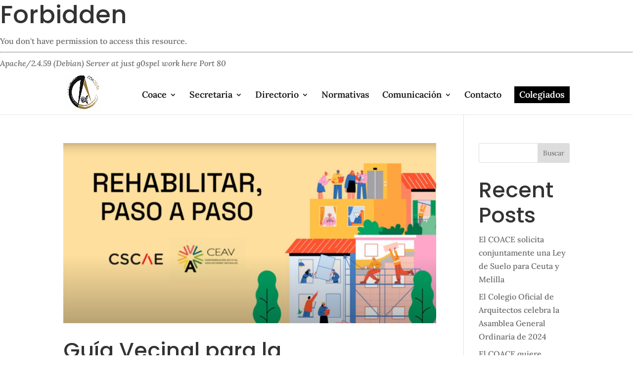

--- FILE ---
content_type: text/css
request_url: https://arquitectosdeceuta.com/wp-content/themes/divi-child-2021/style.css?ver=4.17.4
body_size: 41
content:

/* 
 Theme Name:     Divi Agencia MK
 Author:         Agencia MK
 Author URI:     https://agencia.mk/ 
 Template:       Divi
 Version:        1.0 
*/ 


/*  Enter your custom CSS below */ 




--- FILE ---
content_type: text/css
request_url: https://arquitectosdeceuta.com/wp-content/et-cache/45/et-core-unified-cpt-deferred-45.min.css?ver=1763660559
body_size: 492
content:
.et-db #et-boc .et-l .et_pb_section_0_tb_footer{min-height:309px}.et-db #et-boc .et-l .et_pb_section_0_tb_footer.et_pb_section{padding-top:138px;margin-top:29px}.et-db #et-boc .et-l .et_pb_row_0_tb_footer{min-height:67.8px}.et-db #et-boc .et-l .et_pb_divider_0_tb_footer{min-height:11.8px;padding-top:0px;padding-bottom:0px;margin-top:0px!important;margin-bottom:0px!important;width:75%}.et-db #et-boc .et-l .et_pb_divider_0_tb_footer:before{border-top-color:#97773E;border-top-width:5px;width:auto;top:0px;right:0px;left:0px}.et-db #et-boc .et-l .et_pb_row_1_tb_footer{min-height:118.2px}.et-db #et-boc .et-l .et_pb_row_1_tb_footer.et_pb_row{margin-right:auto!important;margin-bottom:-30px!important;margin-left:auto!important}.et-db #et-boc .et-l .et_pb_row_1_tb_footer,body.et-db #page-container .et-db #et-boc .et-l #et-boc .et-l .et_pb_row_1_tb_footer.et_pb_row,body.et_pb_pagebuilder_layout.single.et-db #page-container #et-boc .et-l #et-boc .et-l .et_pb_row_1_tb_footer.et_pb_row,body.et_pb_pagebuilder_layout.single.et_full_width_page.et-db #page-container #et-boc .et-l #et-boc .et-l .et_pb_row_1_tb_footer.et_pb_row{max-width:300px}.et-db #et-boc .et-l .et_pb_image_2_tb_footer,.et-db #et-boc .et-l .et_pb_image_4_tb_footer,.et-db #et-boc .et-l .et_pb_image_3_tb_footer,.et-db #et-boc .et-l .et_pb_image_6_tb_footer,.et-db #et-boc .et-l .et_pb_image_1_tb_footer,.et-db #et-boc .et-l .et_pb_image_5_tb_footer,.et-db #et-boc .et-l .et_pb_image_0_tb_footer{width:80%;text-align:center}.et-db #et-boc .et-l .et_pb_row_2_tb_footer,body.et-db #page-container .et-db #et-boc .et-l #et-boc .et-l .et_pb_row_2_tb_footer.et_pb_row,body.et_pb_pagebuilder_layout.single.et-db #page-container #et-boc .et-l #et-boc .et-l .et_pb_row_2_tb_footer.et_pb_row,body.et_pb_pagebuilder_layout.single.et_full_width_page.et-db #page-container #et-boc .et-l #et-boc .et-l .et_pb_row_2_tb_footer.et_pb_row{max-width:400px}.et-db #et-boc .et-l .et_pb_text_0_tb_footer{font-size:17px;margin-bottom:17px!important}.et-db #et-boc .et-l .et_pb_row_4_tb_footer.et_pb_row{padding-top:3px!important;padding-top:3px}.et-db #et-boc .et-l .et_pb_row_4_tb_footer,body.et-db #page-container .et-db #et-boc .et-l #et-boc .et-l .et_pb_row_4_tb_footer.et_pb_row,body.et_pb_pagebuilder_layout.single.et-db #page-container #et-boc .et-l #et-boc .et-l .et_pb_row_4_tb_footer.et_pb_row,body.et_pb_pagebuilder_layout.single.et_full_width_page.et-db #page-container #et-boc .et-l #et-boc .et-l .et_pb_row_4_tb_footer.et_pb_row{max-width:1080px}.et-db #et-boc .et-l .et_pb_text_2_tb_footer.et_pb_text{color:#000000!important}.et-db #et-boc .et-l .et_pb_text_3_tb_footer.et_pb_text{color:#6d6d6d!important}.et-db #et-boc .et-l .et_pb_image_5_tb_footer.et_pb_module,.et-db #et-boc .et-l .et_pb_image_4_tb_footer.et_pb_module,.et-db #et-boc .et-l .et_pb_image_6_tb_footer.et_pb_module,.et-db #et-boc .et-l .et_pb_image_3_tb_footer.et_pb_module,.et-db #et-boc .et-l .et_pb_image_1_tb_footer.et_pb_module,.et-db #et-boc .et-l .et_pb_image_0_tb_footer.et_pb_module,.et-db #et-boc .et-l .et_pb_divider_0_tb_footer.et_pb_module,.et-db #et-boc .et-l .et_pb_image_2_tb_footer.et_pb_module{margin-left:auto!important;margin-right:auto!important}@media only screen and (max-width:980px){.et-db #et-boc .et-l .et_pb_image_0_tb_footer .et_pb_image_wrap img,.et-db #et-boc .et-l .et_pb_image_1_tb_footer .et_pb_image_wrap img,.et-db #et-boc .et-l .et_pb_image_2_tb_footer .et_pb_image_wrap img,.et-db #et-boc .et-l .et_pb_image_3_tb_footer .et_pb_image_wrap img,.et-db #et-boc .et-l .et_pb_image_4_tb_footer .et_pb_image_wrap img,.et-db #et-boc .et-l .et_pb_image_5_tb_footer .et_pb_image_wrap img,.et-db #et-boc .et-l .et_pb_image_6_tb_footer .et_pb_image_wrap img{width:auto}}@media only screen and (max-width:767px){.et-db #et-boc .et-l .et_pb_image_0_tb_footer .et_pb_image_wrap img,.et-db #et-boc .et-l .et_pb_image_1_tb_footer .et_pb_image_wrap img,.et-db #et-boc .et-l .et_pb_image_2_tb_footer .et_pb_image_wrap img,.et-db #et-boc .et-l .et_pb_image_3_tb_footer .et_pb_image_wrap img,.et-db #et-boc .et-l .et_pb_image_4_tb_footer .et_pb_image_wrap img,.et-db #et-boc .et-l .et_pb_image_5_tb_footer .et_pb_image_wrap img,.et-db #et-boc .et-l .et_pb_image_6_tb_footer .et_pb_image_wrap img{width:auto}}